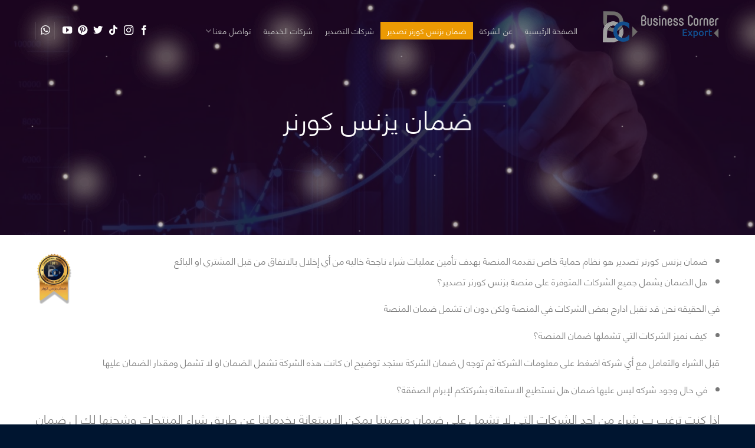

--- FILE ---
content_type: text/html; charset=UTF-8
request_url: https://bcornerexport.com/business-corner-guarantee/
body_size: 16289
content:
<!DOCTYPE html>
<html dir="rtl" lang="ar" class="loading-site no-js">
<head>
	<meta charset="UTF-8" />
	<link rel="profile" href="http://gmpg.org/xfn/11" />
	<link rel="pingback" href="https://bcornerexport.com/xmlrpc.php" />

	<script>(function(html){html.className = html.className.replace(/\bno-js\b/,'js')})(document.documentElement);</script>
<title>Business Corner Guarantee &#8211; Bcorner Export</title>
<meta name='robots' content='max-image-preview:large' />

		<!-- Meta Tag Manager -->
		<meta name="facebook-domain-verification" content="kaw2br15cm659tmpwyl5ta5awgw2ld" />
		<!-- / Meta Tag Manager -->
<meta name="viewport" content="width=device-width, initial-scale=1" /><link rel='prefetch' href='https://bcornerexport.com/wp-content/themes/flatsome/assets/js/flatsome.js?ver=be4456ec53c49e21f6f3' />
<link rel='prefetch' href='https://bcornerexport.com/wp-content/themes/flatsome/assets/js/chunk.slider.js?ver=3.18.3' />
<link rel='prefetch' href='https://bcornerexport.com/wp-content/themes/flatsome/assets/js/chunk.popups.js?ver=3.18.3' />
<link rel='prefetch' href='https://bcornerexport.com/wp-content/themes/flatsome/assets/js/chunk.tooltips.js?ver=3.18.3' />
<link rel="alternate" type="application/rss+xml" title="Bcorner Export &laquo; الخلاصة" href="https://bcornerexport.com/feed/" />
<link rel="alternate" type="application/rss+xml" title="Bcorner Export &laquo; خلاصة التعليقات" href="https://bcornerexport.com/comments/feed/" />
<link rel="alternate" title="oEmbed (JSON)" type="application/json+oembed" href="https://bcornerexport.com/wp-json/oembed/1.0/embed?url=https%3A%2F%2Fbcornerexport.com%2Fbusiness-corner-guarantee%2F" />
<link rel="alternate" title="oEmbed (XML)" type="text/xml+oembed" href="https://bcornerexport.com/wp-json/oembed/1.0/embed?url=https%3A%2F%2Fbcornerexport.com%2Fbusiness-corner-guarantee%2F&#038;format=xml" />
<style id='wp-img-auto-sizes-contain-inline-css' type='text/css'>
img:is([sizes=auto i],[sizes^="auto," i]){contain-intrinsic-size:3000px 1500px}
/*# sourceURL=wp-img-auto-sizes-contain-inline-css */
</style>
<link rel='stylesheet' id='contact-form-7-css' href='https://bcornerexport.com/wp-content/plugins/contact-form-7/includes/css/styles.css?ver=6.1.4' type='text/css' media='all' />
<link rel='stylesheet' id='contact-form-7-rtl-css' href='https://bcornerexport.com/wp-content/plugins/contact-form-7/includes/css/styles-rtl.css?ver=6.1.4' type='text/css' media='all' />
<link rel='stylesheet' id='ub-extension-style-css-css' href='https://bcornerexport.com/wp-content/plugins/ultimate-blocks/src/extensions/style.css?ver=6.9' type='text/css' media='all' />
<link rel='stylesheet' id='uaf_client_css-css' href='https://bcornerexport.com/wp-content/uploads/useanyfont/uaf.css?ver=1764318727' type='text/css' media='all' />
<link rel='stylesheet' id='flatsome-main-rtl-css' href='https://bcornerexport.com/wp-content/themes/flatsome/assets/css/flatsome-rtl.css?ver=3.18.3' type='text/css' media='all' />
<style id='flatsome-main-inline-css' type='text/css'>
@font-face {
				font-family: "fl-icons";
				font-display: block;
				src: url(https://bcornerexport.com/wp-content/themes/flatsome/assets/css/icons/fl-icons.eot?v=3.18.3);
				src:
					url(https://bcornerexport.com/wp-content/themes/flatsome/assets/css/icons/fl-icons.eot#iefix?v=3.18.3) format("embedded-opentype"),
					url(https://bcornerexport.com/wp-content/themes/flatsome/assets/css/icons/fl-icons.woff2?v=3.18.3) format("woff2"),
					url(https://bcornerexport.com/wp-content/themes/flatsome/assets/css/icons/fl-icons.ttf?v=3.18.3) format("truetype"),
					url(https://bcornerexport.com/wp-content/themes/flatsome/assets/css/icons/fl-icons.woff?v=3.18.3) format("woff"),
					url(https://bcornerexport.com/wp-content/themes/flatsome/assets/css/icons/fl-icons.svg?v=3.18.3#fl-icons) format("svg");
			}
/*# sourceURL=flatsome-main-inline-css */
</style>
<link rel='stylesheet' id='flatsome-style-css' href='https://bcornerexport.com/wp-content/themes/flatsome-child/style.css?ver=3.0' type='text/css' media='all' />
<script type="text/javascript" src="https://bcornerexport.com/wp-includes/js/jquery/jquery.min.js?ver=3.7.1" id="jquery-core-js"></script>
<script type="text/javascript" src="https://bcornerexport.com/wp-includes/js/jquery/jquery-migrate.min.js?ver=3.4.1" id="jquery-migrate-js"></script>
<link rel="https://api.w.org/" href="https://bcornerexport.com/wp-json/" /><link rel="alternate" title="JSON" type="application/json" href="https://bcornerexport.com/wp-json/wp/v2/pages/30" /><link rel="EditURI" type="application/rsd+xml" title="RSD" href="https://bcornerexport.com/xmlrpc.php?rsd" />
<meta name="generator" content="WordPress 6.9" />
<link rel="canonical" href="https://bcornerexport.com/business-corner-guarantee/" />
<link rel='shortlink' href='https://bcornerexport.com/?p=30' />
<style>.bg{opacity: 0; transition: opacity 1s; -webkit-transition: opacity 1s;} .bg-loaded{opacity: 1;}</style><meta name="generator" content="Powered by WPBakery Page Builder - drag and drop page builder for WordPress."/>
<link rel="icon" href="https://bcornerexport.com/wp-content/uploads/2020/09/cropped-icon-32x32.png" sizes="32x32" />
<link rel="icon" href="https://bcornerexport.com/wp-content/uploads/2020/09/cropped-icon-192x192.png" sizes="192x192" />
<link rel="apple-touch-icon" href="https://bcornerexport.com/wp-content/uploads/2020/09/cropped-icon-180x180.png" />
<meta name="msapplication-TileImage" content="https://bcornerexport.com/wp-content/uploads/2020/09/cropped-icon-270x270.png" />
<style id="custom-css" type="text/css">:root {--primary-color: #ec9a03;--fs-color-primary: #ec9a03;--fs-color-secondary: #a0a0a0;--fs-color-success: #1E73BE;--fs-color-alert: #b20000;--fs-experimental-link-color: #4e657b;--fs-experimental-link-color-hover: #111111;}.tooltipster-base {--tooltip-color: #fff;--tooltip-bg-color: #000;}.off-canvas-right .mfp-content, .off-canvas-left .mfp-content {--drawer-width: 300px;}.container-width, .full-width .ubermenu-nav, .container, .row{max-width: 1190px}.row.row-collapse{max-width: 1160px}.row.row-small{max-width: 1182.5px}.row.row-large{max-width: 1220px}.header-main{height: 73px}#logo img{max-height: 73px}#logo{width:200px;}.header-top{min-height: 30px}.transparent .header-main{height: 90px}.transparent #logo img{max-height: 90px}.has-transparent + .page-title:first-of-type,.has-transparent + #main > .page-title,.has-transparent + #main > div > .page-title,.has-transparent + #main .page-header-wrapper:first-of-type .page-title{padding-top: 90px;}.header.show-on-scroll,.stuck .header-main{height:70px!important}.stuck #logo img{max-height: 70px!important}.header-bottom {background-color: #f1f1f1}.header-main .nav > li > a{line-height: 30px }.header-wrapper:not(.stuck) .header-main .header-nav{margin-top: 14px }@media (max-width: 549px) {.header-main{height: 70px}#logo img{max-height: 70px}}body{color: #777777}.breadcrumbs{text-transform: none;}button,.button{text-transform: none;}.nav > li > a, .links > li > a{text-transform: none;}.section-title span{text-transform: none;}h3.widget-title,span.widget-title{text-transform: none;}.header:not(.transparent) .header-nav-main.nav > li > a {color: #6b6b6b;}.absolute-footer, html{background-color: #001530}.nav-vertical-fly-out > li + li {border-top-width: 1px; border-top-style: solid;}/* Custom CSS */img.emoji {font-size:25px;}.header-main .nav > li > a { color: #cccccc;font-family: 'arabic-ar' !important;}.autocomplete-suggestion img+.search-name {padding-right: 0.5em;color: #fff;}.banner{background-color: #001530;}.wpcf7{direction: rtl;}.bg-fill {background-repeat: no-repeat !important;background-position: 50% 25%;}.featured-title{ background-color: #000a34!important;}.entry-category {visibility: hidden;}.entry-title{font-size:18px;}.label-new.menu-item > a:after{content:"جديد";}.label-hot.menu-item > a:after{content:"رائج";}.label-sale.menu-item > a:after{content:"تخفيض";}.label-popular.menu-item > a:after{content:"شعبي";}</style><style id="kirki-inline-styles"></style><noscript><style> .wpb_animate_when_almost_visible { opacity: 1; }</style></noscript><style id='global-styles-inline-css' type='text/css'>
:root{--wp--preset--aspect-ratio--square: 1;--wp--preset--aspect-ratio--4-3: 4/3;--wp--preset--aspect-ratio--3-4: 3/4;--wp--preset--aspect-ratio--3-2: 3/2;--wp--preset--aspect-ratio--2-3: 2/3;--wp--preset--aspect-ratio--16-9: 16/9;--wp--preset--aspect-ratio--9-16: 9/16;--wp--preset--color--black: #000000;--wp--preset--color--cyan-bluish-gray: #abb8c3;--wp--preset--color--white: #ffffff;--wp--preset--color--pale-pink: #f78da7;--wp--preset--color--vivid-red: #cf2e2e;--wp--preset--color--luminous-vivid-orange: #ff6900;--wp--preset--color--luminous-vivid-amber: #fcb900;--wp--preset--color--light-green-cyan: #7bdcb5;--wp--preset--color--vivid-green-cyan: #00d084;--wp--preset--color--pale-cyan-blue: #8ed1fc;--wp--preset--color--vivid-cyan-blue: #0693e3;--wp--preset--color--vivid-purple: #9b51e0;--wp--preset--color--primary: #ec9a03;--wp--preset--color--secondary: #a0a0a0;--wp--preset--color--success: #1E73BE;--wp--preset--color--alert: #b20000;--wp--preset--gradient--vivid-cyan-blue-to-vivid-purple: linear-gradient(135deg,rgb(6,147,227) 0%,rgb(155,81,224) 100%);--wp--preset--gradient--light-green-cyan-to-vivid-green-cyan: linear-gradient(135deg,rgb(122,220,180) 0%,rgb(0,208,130) 100%);--wp--preset--gradient--luminous-vivid-amber-to-luminous-vivid-orange: linear-gradient(135deg,rgb(252,185,0) 0%,rgb(255,105,0) 100%);--wp--preset--gradient--luminous-vivid-orange-to-vivid-red: linear-gradient(135deg,rgb(255,105,0) 0%,rgb(207,46,46) 100%);--wp--preset--gradient--very-light-gray-to-cyan-bluish-gray: linear-gradient(135deg,rgb(238,238,238) 0%,rgb(169,184,195) 100%);--wp--preset--gradient--cool-to-warm-spectrum: linear-gradient(135deg,rgb(74,234,220) 0%,rgb(151,120,209) 20%,rgb(207,42,186) 40%,rgb(238,44,130) 60%,rgb(251,105,98) 80%,rgb(254,248,76) 100%);--wp--preset--gradient--blush-light-purple: linear-gradient(135deg,rgb(255,206,236) 0%,rgb(152,150,240) 100%);--wp--preset--gradient--blush-bordeaux: linear-gradient(135deg,rgb(254,205,165) 0%,rgb(254,45,45) 50%,rgb(107,0,62) 100%);--wp--preset--gradient--luminous-dusk: linear-gradient(135deg,rgb(255,203,112) 0%,rgb(199,81,192) 50%,rgb(65,88,208) 100%);--wp--preset--gradient--pale-ocean: linear-gradient(135deg,rgb(255,245,203) 0%,rgb(182,227,212) 50%,rgb(51,167,181) 100%);--wp--preset--gradient--electric-grass: linear-gradient(135deg,rgb(202,248,128) 0%,rgb(113,206,126) 100%);--wp--preset--gradient--midnight: linear-gradient(135deg,rgb(2,3,129) 0%,rgb(40,116,252) 100%);--wp--preset--font-size--small: 13px;--wp--preset--font-size--medium: 20px;--wp--preset--font-size--large: 36px;--wp--preset--font-size--x-large: 42px;--wp--preset--spacing--20: 0.44rem;--wp--preset--spacing--30: 0.67rem;--wp--preset--spacing--40: 1rem;--wp--preset--spacing--50: 1.5rem;--wp--preset--spacing--60: 2.25rem;--wp--preset--spacing--70: 3.38rem;--wp--preset--spacing--80: 5.06rem;--wp--preset--shadow--natural: 6px 6px 9px rgba(0, 0, 0, 0.2);--wp--preset--shadow--deep: 12px 12px 50px rgba(0, 0, 0, 0.4);--wp--preset--shadow--sharp: 6px 6px 0px rgba(0, 0, 0, 0.2);--wp--preset--shadow--outlined: 6px 6px 0px -3px rgb(255, 255, 255), 6px 6px rgb(0, 0, 0);--wp--preset--shadow--crisp: 6px 6px 0px rgb(0, 0, 0);}:where(body) { margin: 0; }.wp-site-blocks > .alignleft { float: left; margin-right: 2em; }.wp-site-blocks > .alignright { float: right; margin-left: 2em; }.wp-site-blocks > .aligncenter { justify-content: center; margin-left: auto; margin-right: auto; }:where(.is-layout-flex){gap: 0.5em;}:where(.is-layout-grid){gap: 0.5em;}.is-layout-flow > .alignleft{float: left;margin-inline-start: 0;margin-inline-end: 2em;}.is-layout-flow > .alignright{float: right;margin-inline-start: 2em;margin-inline-end: 0;}.is-layout-flow > .aligncenter{margin-left: auto !important;margin-right: auto !important;}.is-layout-constrained > .alignleft{float: left;margin-inline-start: 0;margin-inline-end: 2em;}.is-layout-constrained > .alignright{float: right;margin-inline-start: 2em;margin-inline-end: 0;}.is-layout-constrained > .aligncenter{margin-left: auto !important;margin-right: auto !important;}.is-layout-constrained > :where(:not(.alignleft):not(.alignright):not(.alignfull)){margin-left: auto !important;margin-right: auto !important;}body .is-layout-flex{display: flex;}.is-layout-flex{flex-wrap: wrap;align-items: center;}.is-layout-flex > :is(*, div){margin: 0;}body .is-layout-grid{display: grid;}.is-layout-grid > :is(*, div){margin: 0;}body{padding-top: 0px;padding-right: 0px;padding-bottom: 0px;padding-left: 0px;}a:where(:not(.wp-element-button)){text-decoration: none;}:root :where(.wp-element-button, .wp-block-button__link){background-color: #32373c;border-width: 0;color: #fff;font-family: inherit;font-size: inherit;font-style: inherit;font-weight: inherit;letter-spacing: inherit;line-height: inherit;padding-top: calc(0.667em + 2px);padding-right: calc(1.333em + 2px);padding-bottom: calc(0.667em + 2px);padding-left: calc(1.333em + 2px);text-decoration: none;text-transform: inherit;}.has-black-color{color: var(--wp--preset--color--black) !important;}.has-cyan-bluish-gray-color{color: var(--wp--preset--color--cyan-bluish-gray) !important;}.has-white-color{color: var(--wp--preset--color--white) !important;}.has-pale-pink-color{color: var(--wp--preset--color--pale-pink) !important;}.has-vivid-red-color{color: var(--wp--preset--color--vivid-red) !important;}.has-luminous-vivid-orange-color{color: var(--wp--preset--color--luminous-vivid-orange) !important;}.has-luminous-vivid-amber-color{color: var(--wp--preset--color--luminous-vivid-amber) !important;}.has-light-green-cyan-color{color: var(--wp--preset--color--light-green-cyan) !important;}.has-vivid-green-cyan-color{color: var(--wp--preset--color--vivid-green-cyan) !important;}.has-pale-cyan-blue-color{color: var(--wp--preset--color--pale-cyan-blue) !important;}.has-vivid-cyan-blue-color{color: var(--wp--preset--color--vivid-cyan-blue) !important;}.has-vivid-purple-color{color: var(--wp--preset--color--vivid-purple) !important;}.has-primary-color{color: var(--wp--preset--color--primary) !important;}.has-secondary-color{color: var(--wp--preset--color--secondary) !important;}.has-success-color{color: var(--wp--preset--color--success) !important;}.has-alert-color{color: var(--wp--preset--color--alert) !important;}.has-black-background-color{background-color: var(--wp--preset--color--black) !important;}.has-cyan-bluish-gray-background-color{background-color: var(--wp--preset--color--cyan-bluish-gray) !important;}.has-white-background-color{background-color: var(--wp--preset--color--white) !important;}.has-pale-pink-background-color{background-color: var(--wp--preset--color--pale-pink) !important;}.has-vivid-red-background-color{background-color: var(--wp--preset--color--vivid-red) !important;}.has-luminous-vivid-orange-background-color{background-color: var(--wp--preset--color--luminous-vivid-orange) !important;}.has-luminous-vivid-amber-background-color{background-color: var(--wp--preset--color--luminous-vivid-amber) !important;}.has-light-green-cyan-background-color{background-color: var(--wp--preset--color--light-green-cyan) !important;}.has-vivid-green-cyan-background-color{background-color: var(--wp--preset--color--vivid-green-cyan) !important;}.has-pale-cyan-blue-background-color{background-color: var(--wp--preset--color--pale-cyan-blue) !important;}.has-vivid-cyan-blue-background-color{background-color: var(--wp--preset--color--vivid-cyan-blue) !important;}.has-vivid-purple-background-color{background-color: var(--wp--preset--color--vivid-purple) !important;}.has-primary-background-color{background-color: var(--wp--preset--color--primary) !important;}.has-secondary-background-color{background-color: var(--wp--preset--color--secondary) !important;}.has-success-background-color{background-color: var(--wp--preset--color--success) !important;}.has-alert-background-color{background-color: var(--wp--preset--color--alert) !important;}.has-black-border-color{border-color: var(--wp--preset--color--black) !important;}.has-cyan-bluish-gray-border-color{border-color: var(--wp--preset--color--cyan-bluish-gray) !important;}.has-white-border-color{border-color: var(--wp--preset--color--white) !important;}.has-pale-pink-border-color{border-color: var(--wp--preset--color--pale-pink) !important;}.has-vivid-red-border-color{border-color: var(--wp--preset--color--vivid-red) !important;}.has-luminous-vivid-orange-border-color{border-color: var(--wp--preset--color--luminous-vivid-orange) !important;}.has-luminous-vivid-amber-border-color{border-color: var(--wp--preset--color--luminous-vivid-amber) !important;}.has-light-green-cyan-border-color{border-color: var(--wp--preset--color--light-green-cyan) !important;}.has-vivid-green-cyan-border-color{border-color: var(--wp--preset--color--vivid-green-cyan) !important;}.has-pale-cyan-blue-border-color{border-color: var(--wp--preset--color--pale-cyan-blue) !important;}.has-vivid-cyan-blue-border-color{border-color: var(--wp--preset--color--vivid-cyan-blue) !important;}.has-vivid-purple-border-color{border-color: var(--wp--preset--color--vivid-purple) !important;}.has-primary-border-color{border-color: var(--wp--preset--color--primary) !important;}.has-secondary-border-color{border-color: var(--wp--preset--color--secondary) !important;}.has-success-border-color{border-color: var(--wp--preset--color--success) !important;}.has-alert-border-color{border-color: var(--wp--preset--color--alert) !important;}.has-vivid-cyan-blue-to-vivid-purple-gradient-background{background: var(--wp--preset--gradient--vivid-cyan-blue-to-vivid-purple) !important;}.has-light-green-cyan-to-vivid-green-cyan-gradient-background{background: var(--wp--preset--gradient--light-green-cyan-to-vivid-green-cyan) !important;}.has-luminous-vivid-amber-to-luminous-vivid-orange-gradient-background{background: var(--wp--preset--gradient--luminous-vivid-amber-to-luminous-vivid-orange) !important;}.has-luminous-vivid-orange-to-vivid-red-gradient-background{background: var(--wp--preset--gradient--luminous-vivid-orange-to-vivid-red) !important;}.has-very-light-gray-to-cyan-bluish-gray-gradient-background{background: var(--wp--preset--gradient--very-light-gray-to-cyan-bluish-gray) !important;}.has-cool-to-warm-spectrum-gradient-background{background: var(--wp--preset--gradient--cool-to-warm-spectrum) !important;}.has-blush-light-purple-gradient-background{background: var(--wp--preset--gradient--blush-light-purple) !important;}.has-blush-bordeaux-gradient-background{background: var(--wp--preset--gradient--blush-bordeaux) !important;}.has-luminous-dusk-gradient-background{background: var(--wp--preset--gradient--luminous-dusk) !important;}.has-pale-ocean-gradient-background{background: var(--wp--preset--gradient--pale-ocean) !important;}.has-electric-grass-gradient-background{background: var(--wp--preset--gradient--electric-grass) !important;}.has-midnight-gradient-background{background: var(--wp--preset--gradient--midnight) !important;}.has-small-font-size{font-size: var(--wp--preset--font-size--small) !important;}.has-medium-font-size{font-size: var(--wp--preset--font-size--medium) !important;}.has-large-font-size{font-size: var(--wp--preset--font-size--large) !important;}.has-x-large-font-size{font-size: var(--wp--preset--font-size--x-large) !important;}
/*# sourceURL=global-styles-inline-css */
</style>
<link rel='stylesheet' id='flatsome-effects-css' href='https://bcornerexport.com/wp-content/themes/flatsome/assets/css/effects.css?ver=3.18.3' type='text/css' media='all' />
</head>

<body class="rtl wp-singular page-template page-template-page-transparent-header-light page-template-page-transparent-header-light-php page page-id-30 wp-theme-flatsome wp-child-theme-flatsome-child lightbox nav-dropdown-has-arrow nav-dropdown-has-shadow nav-dropdown-has-border parallax-mobile wpb-js-composer js-comp-ver-6.5.0 vc_responsive">


<a class="skip-link screen-reader-text" href="#main">تخطي للمحتوى</a>

<div id="wrapper">

	
	<header id="header" class="header transparent has-transparent has-sticky sticky-jump">
		<div class="header-wrapper">
			<div id="masthead" class="header-main nav-dark toggle-nav-dark">
      <div class="header-inner flex-row container logo-left medium-logo-center" role="navigation">

          <!-- Logo -->
          <div id="logo" class="flex-col logo">
            
<!-- Header logo -->
<a href="https://bcornerexport.com/" title="Bcorner Export - Bcorner Export" rel="home">
		<img width="350" height="114" src="https://bcornerexport.com/wp-content/uploads/2020/09/Logo-01.png" class="header_logo header-logo" alt="Bcorner Export"/><img  width="350" height="114" src="https://bcornerexport.com/wp-content/uploads/2020/09/Logo-01.png" class="header-logo-dark" alt="Bcorner Export"/></a>
          </div>

          <!-- Mobile Left Elements -->
          <div class="flex-col show-for-medium flex-left">
            <ul class="mobile-nav nav nav-left ">
              <li class="nav-icon has-icon">
  <div class="header-button">		<a href="#" data-open="#main-menu" data-pos="left" data-bg="main-menu-overlay" data-color="" class="icon primary button round is-small" aria-label="القائمة" aria-controls="main-menu" aria-expanded="false">

		  <i class="icon-menu" ></i>
		  		</a>
	 </div> </li>
            </ul>
          </div>

          <!-- Left Elements -->
          <div class="flex-col hide-for-medium flex-left
            flex-grow">
            <ul class="header-nav header-nav-main nav nav-left  nav-box nav-size-medium" >
              <li id="menu-item-185" class="menu-item menu-item-type-post_type menu-item-object-page menu-item-home menu-item-185 menu-item-design-default"><a href="https://bcornerexport.com/" class="nav-top-link">الصفحة الرئيسية</a></li>
<li id="menu-item-211" class="menu-item menu-item-type-post_type menu-item-object-page menu-item-211 menu-item-design-default"><a href="https://bcornerexport.com/about/" class="nav-top-link">عن الشركة</a></li>
<li id="menu-item-202" class="menu-item menu-item-type-post_type menu-item-object-page current-menu-item page_item page-item-30 current_page_item menu-item-202 active menu-item-design-default"><a href="https://bcornerexport.com/business-corner-guarantee/" aria-current="page" class="nav-top-link">ضمان بزنس كورنر تصدير</a></li>
<li id="menu-item-274" class="menu-item menu-item-type-post_type menu-item-object-page menu-item-274 menu-item-design-default"><a href="https://bcornerexport.com/export-companies/" class="nav-top-link">شركات التصدير</a></li>
<li id="menu-item-675" class="menu-item menu-item-type-post_type menu-item-object-page menu-item-675 menu-item-design-default"><a href="https://bcornerexport.com/services-companies/" class="nav-top-link">شركات الخدمية</a></li>
<li id="menu-item-210" class="menu-item menu-item-type-post_type menu-item-object-page menu-item-has-children menu-item-210 menu-item-design-default has-dropdown"><a target="_blank" rel="noopener" href="https://bcornerexport.com/contact/" class="nav-top-link" aria-expanded="false" aria-haspopup="menu">تواصل معنا<i class="icon-angle-down" ></i></a>
<ul class="sub-menu nav-dropdown nav-dropdown-default">
	<li id="menu-item-3363" class="menu-item menu-item-type-custom menu-item-object-custom menu-item-3363"><a target="_blank" rel="noopener" href="https://bcornerexport.com/contact/">إتصل بنا</a></li>
	<li id="menu-item-3360" class="menu-item menu-item-type-custom menu-item-object-custom menu-item-3360"><a target="_blank" rel="noopener" href="https://www.bcorner.net">بزنس كورنر</a></li>
	<li id="menu-item-3361" class="menu-item menu-item-type-custom menu-item-object-custom menu-item-3361"><a target="_blank" rel="noopener" href="https://www.bcorneracademy.com">أكاديمية بزنس كورنر</a></li>
	<li id="menu-item-3362" class="menu-item menu-item-type-custom menu-item-object-custom menu-item-3362"><a target="_blank" rel="noopener" href="https://www.youtube.com/channel/UCJ3BzksexY8cGcG2cj_-jAA?sub_confirmation=1">قناتنا على يوتيوب</a></li>
</ul>
</li>
            </ul>
          </div>

          <!-- Right Elements -->
          <div class="flex-col hide-for-medium flex-right">
            <ul class="header-nav header-nav-main nav nav-right  nav-box nav-size-medium">
              <li class="html header-social-icons ml-0">
	<div class="social-icons follow-icons" ><a href="https://www.facebook.com/business_corner-737399796649266/" target="_blank" data-label="Facebook" class="icon plain facebook tooltip" title="تابعنا على Facebook" aria-label="تابعنا على Facebook" rel="noopener nofollow" ><i class="icon-facebook" ></i></a><a href="https://www.instagram.com/business_corner/" target="_blank" data-label="Instagram" class="icon plain instagram tooltip" title="تابعنا على Instagram" aria-label="تابعنا على Instagram" rel="noopener nofollow" ><i class="icon-instagram" ></i></a><a href="https://www.tiktok.com/@business_corner/video/6872362707069226242?_d=secCgsIARCbDRgBIAIoARICjxtnqGjMPx3qR34wpobxYByRCeNUU9KBrvJtGoVG1wsgiO3hmF1HAhH6aQAoP1RLE2LfSYpVZ6JBEtQaAA&language=ar&sec_uid=MS4wLjABAAAAGZ-eO_ER5dRirq-i2d_FxOLqD77w6wtePvU-dGa-h2gbUAq5eNzaddUHwDZzlpg_&sec_user_id=MS4wLjABAAAAGZ-eO_ER5dRirq-i2d_FxOLqD77w6wtePvU-dGa-h2gbUAq5eNzaddUHwDZzlpg_&share_author_id=6846375084900762629&share_link_id=21A17FC0-780E-4AF8-B69C-1A9B6D34DF30&tt_from=copy&u_code=dd9acdmg46ciij&user_id=6846375084900762629&utm_campaign=client_share&utm_medium=ios&utm_source=copy&source=h5_m" target="_blank" data-label="TikTok" class="icon plain tiktok tooltip" title="تابعنا على TikTok" aria-label="تابعنا على TikTok" rel="noopener nofollow" ><i class="icon-tiktok" ></i></a><a href="https://twitter.com/businesscorner6" data-label="Twitter" target="_blank" class="icon plain twitter tooltip" title="تابعنا على Twitter" aria-label="تابعنا على Twitter" rel="noopener nofollow" ><i class="icon-twitter" ></i></a><a href="https://www.pinterest.com/businesscorner0412/" data-label="Pinterest" target="_blank" class="icon plain pinterest tooltip" title="تابعنا على Pinterest" aria-label="تابعنا على Pinterest" rel="noopener nofollow" ><i class="icon-pinterest" ></i></a><a href="https://www.youtube.com/channel/UCJ3BzksexY8cGcG2cj_-jAA?sub_confirmation=1" data-label="YouTube" target="_blank" class="icon plain youtube tooltip" title="تابعنا على YouTube" aria-label="تابعنا على YouTube" rel="noopener nofollow" ><i class="icon-youtube" ></i></a></div></li>
<li class="header-divider"></li><li class="html custom html_topbar_left"><div style=" padding-top: 25px;"><a href="https://api.whatsapp.com/send?phone=905379671736&text=&source=&data=" target="_blank" rel="noopener"><img class="alignnone size-full wp-image-32132" src="https://bcornerexport.com/wp-content/uploads/2020/10/whats.png" alt="" width="16" /></a></div></li><li class="header-divider"></li>            </ul>
          </div>

          <!-- Mobile Right Elements -->
          <div class="flex-col show-for-medium flex-right">
            <ul class="mobile-nav nav nav-right ">
                          </ul>
          </div>

      </div>

      </div>

<div class="header-bg-container fill"><div class="header-bg-image fill"></div><div class="header-bg-color fill"></div></div>		</div>
	</header>

	
	<main id="main" class="">


<div id="content" role="main">
			
				
  <div class="banner has-hover has-parallax" id="banner-2043534586">
          <div class="banner-inner fill">
        <div class="banner-bg fill" data-parallax="-7" data-parallax-container=".banner" data-parallax-background>
            <div class="bg fill bg-fill "></div>
                        <div class="overlay"></div>            
            <div class="effect-sparkle bg-effect fill no-click"></div>        </div>
		
        <div class="banner-layers container">
            <div class="fill banner-link"></div>            
   <div id="text-box-500735011" class="text-box banner-layer x50 md-x50 lg-x50 y50 md-y50 lg-y50 res-text">
                                <div class="text-box-content text dark">
              
              <div class="text-inner text-center">
                  
<h2 >ضمان يزنس كورنر</h2>
              </div>
           </div>
                            
<style>
#text-box-500735011 {
  width: 60%;
}
#text-box-500735011 .text-box-content {
  font-size: 100%;
}
@media (min-width:550px) {
  #text-box-500735011 {
    width: 68%;
  }
}
</style>
    </div>
 
        </div>
      </div>

            
<style>
#banner-2043534586 {
  padding-top: 399px;
}
#banner-2043534586 .bg.bg-loaded {
  background-image: url(https://bcornerexport.com/wp-content/uploads/2020/09/7-1288x724-1.jpg);
}
#banner-2043534586 .overlay {
  background-color: rgba(33, 5, 36, 0.81);
}
#banner-2043534586 .bg {
  background-position: 0% 65%;
}
</style>
  </div>


<div class="row"  id="row-2123442104">

	<div id="col-1606355112" class="col small-12 large-12"  >
				<div class="col-inner"  >
			
			
<ul>
<li>ضمان بزنس كورنر تصدير هو نظام حماية خاص تقدمه المنصة بهدف تأمين عمليات شراء ناجحة خاليه <img decoding="async" class="lazy-load  wp-image-563 alignleft" src="data:image/svg+xml,%3Csvg%20viewBox%3D%220%200%2067%2087%22%20xmlns%3D%22http%3A%2F%2Fwww.w3.org%2F2000%2Fsvg%22%3E%3C%2Fsvg%3E" data-src="https://bcornerexport.com/wp-content/uploads/2020/10/3-307x400.png" alt="" width="67" height="87" srcset="" data-srcset="https://bcornerexport.com/wp-content/uploads/2020/10/3-307x400.png 307w, https://bcornerexport.com/wp-content/uploads/2020/10/3.png 384w" sizes="(max-width: 67px) 100vw, 67px" />من أي إخلال بالاتفاق من قبل المشتري او البائع</li>
<li>هل الضمان يشمل جميع الشركات المتوفرة على منصة بزنس كورنر تصدير؟</li>
</ul>
<p>في الحقيقه نحن قد نقبل ادارج بعض الشركات في المنصة ولكن دون ان تشمل ضمان المنصة</p>
<ul>
<li>كيف نميز الشركات التي تشملها ضمان المنصة؟</li>
</ul>
<p>قبل الشراء والتعامل مع أي شركة اضغط على معلومات الشركة ثم توجه ل ضمان الشركة ستجد توضيح ان كانت هذه الشركة تشمل الضمان او لا تشمل ومقدار الضمان عليها</p>
<ul>
<li>في حال وجود شركه ليس عليها ضمان هل نستطيع الاستعانة بشركتكم لإبرام الصفقة؟</li>
</ul>
<p class="lead">اذا كنت ترغب ب شراء من احد الشركات التي لا تشمل على ضمان منصتنا يمكن الاستعانة بخدماتنا عن طريق شراء المنتجات وشحنها لك ل ضمان إنجاح العملية مقابل عموله مكتبنا</p>

		<div class="tabbed-content">
			
			<ul class="nav nav-line nav-vertical nav-uppercase nav-size-normal nav-left" role="tablist"><li id="tab-•-ما-هو-مقدار-الضمان-على-الشركة؟" class="tab active has-icon" role="presentation"><a href="#tab_•-ما-هو-مقدار-الضمان-على-الشركة؟" role="tab" aria-selected="true" aria-controls="tab_•-ما-هو-مقدار-الضمان-على-الشركة؟"><span>•	ما هو مقدار الضمان على الشركة؟</span></a></li>
<li id="tab-•-كيف-اثبت-وجود-إخلال-بالاتفاق؟" class="tab has-icon" role="presentation"><a href="#tab_•-كيف-اثبت-وجود-إخلال-بالاتفاق؟" tabindex="-1" role="tab" aria-selected="false" aria-controls="tab_•-كيف-اثبت-وجود-إخلال-بالاتفاق؟"><span>•	كيف اثبت وجود إخلال بالاتفاق؟</span></a></li>
<li id="tab-•-في-حال-وصلت-بضاعة-تختلف-بالجودة-عن-المتوقع؟" class="tab has-icon" role="presentation"><a href="#tab_•-في-حال-وصلت-بضاعة-تختلف-بالجودة-عن-المتوقع؟" tabindex="-1" role="tab" aria-selected="false" aria-controls="tab_•-في-حال-وصلت-بضاعة-تختلف-بالجودة-عن-المتوقع؟"><span>•	في حال وصلت بضاعة تختلف بالجودة عن المتوقع؟</span></a></li>
<li id="tab-•-كيف-اضمن-ان-اشتري-منتجات-ذات-جوده-تحقق-توقعاتي؟" class="tab has-icon" role="presentation"><a href="#tab_•-كيف-اضمن-ان-اشتري-منتجات-ذات-جوده-تحقق-توقعاتي؟" tabindex="-1" role="tab" aria-selected="false" aria-controls="tab_•-كيف-اضمن-ان-اشتري-منتجات-ذات-جوده-تحقق-توقعاتي؟"><span>•	كيف اضمن ان اشتري منتجات ذات جوده تحقق توقعاتي؟</span></a></li></ul><div class="tab-panels"><div id="tab_•-ما-هو-مقدار-الضمان-على-الشركة؟" class="panel active entry-content" role="tabpanel" aria-labelledby="tab-•-ما-هو-مقدار-الضمان-على-الشركة؟">
<p>قد تجد عبارة (شركة تحت الضمان بمقدار 3000 دولار)، هذا يعني انك في حال قمت بالتعاقد مع الشركة واخلت هذه الشركة بالاتفاق فأننا ك منصة نقوم بتعويضك بقيمة مرفوعاتك بحيث لا تتجاوز ال 3000 دولار وفي حال زيادة مدفوعتك عن قيمة الضمان المذكور تتحمل انت مسؤولية ما يزيد عن هذا المقدار</p>
</div>
<div id="tab_•-كيف-اثبت-وجود-إخلال-بالاتفاق؟" class="panel entry-content" role="tabpanel" aria-labelledby="tab-•-كيف-اثبت-وجود-إخلال-بالاتفاق؟">
<p>كل ما عليك هو التواصل مع الأرقام المسجلة في حساب الشركة عبر الواتساب فهي ارقام معتمده من الشركة. وان تحتفظ بسجل المحادثة وتصويره لنا في حال وجود خلاف. في حال قيام المورد بالتواصل معك من ارقام تختلف عن الأرقام المسجلة وتم الاتفاق معه على طلب معين فان ذلك يلغي حقك بالمطالبة. لذلك تأكد من التواصل مع الأرقام المسجلة فقط</p>
</div>
<div id="tab_•-في-حال-وصلت-بضاعة-تختلف-بالجودة-عن-المتوقع؟" class="panel entry-content" role="tabpanel" aria-labelledby="tab-•-في-حال-وصلت-بضاعة-تختلف-بالجودة-عن-المتوقع؟">
<p>هذا النوع من سوء التفاهم لا نقوم بالتدخل فيه الا في حال تغير في مواصفات المنتج. بمعنى جودة المنتج موضوع نسبي فالمنتجات تختلف جودتها باختلاف أسعارها. لا يمكن ان تقوم بشراء فستان بقيمة 10 دولار وتقارنه بمنتج قيمته 50 دولار ثم تدعي ذا جوده رديئة. كما انه من المؤكد ان شكل المنتج اثناء العرض والتصوير سيختلف عن شكله وهو بأكياس التغليف من ناحية الشكل وليس من ناحية الجودة طبعا</p>
</div>
<div id="tab_•-كيف-اضمن-ان-اشتري-منتجات-ذات-جوده-تحقق-توقعاتي؟" class="panel entry-content" role="tabpanel" aria-labelledby="tab-•-كيف-اضمن-ان-اشتري-منتجات-ذات-جوده-تحقق-توقعاتي؟">
<p>عليك بعد سداد العربون ل تجهيز الطلب او قيمة طلبيتك ان تطلب من المورد ان يقوم بتصويرها لك بكاميرا الجوال للتأكد من جودتها وتفاصيلها وانا تحقق توقعاتك</p>
</div></div></div>
		</div>
					</div>

	
</div>
	<section class="section" id="section_1123510912">
		<div class="bg section-bg fill bg-fill  bg-loaded" >

			
			
			

		</div>

		

		<div class="section-content relative">
			
<div class="row"  id="row-119266751">

	<div id="col-1255250249" class="col small-12 large-12"  >
				<div class="col-inner"  >
			
			
<div class="container section-title-container" ><h3 class="section-title section-title-center"><b></b><span class="section-title-main" >الشركات المضافة حديثا</span><b></b></h3></div>

  
    <div class="row large-columns-4 medium-columns-1 small-columns-1 row-full-width has-shadow row-box-shadow-1 row-box-shadow-2-hover slider row-slider slider-nav-reveal slider-nav-push"  data-flickity-options='{"imagesLoaded": true, "groupCells": "100%", "dragThreshold" : 5, "cellAlign": "left","wrapAround": true,"prevNextButtons": true,"percentPosition": true,"pageDots": false, "rightToLeft": true, "autoPlay" : false}' >

  <div class="col post-item" >
			<div class="col-inner">
				<div class="box box-default box-text-bottom box-blog-post has-hover">
          					<div class="box-text text-center" >
					<div class="box-text-inner blog-post-inner">

					
										<h5 class="post-title is-large ">
						<a href="https://bcornerexport.com/%D8%AA%D9%87%D9%83%D9%8A%D8%B1-%D8%A7%D9%84%D8%B9%D8%A7%D8%A8-%D8%A7%D9%84%D9%83%D8%A7%D8%B2%D9%8A%D9%86%D9%88-yyy/" class="plain">&#1578;&#1607;&#1603;&#1610;&#1585; &#1575;&#1604;&#1593;&#1575;&#1576; &#1575;&#1604;&#1603;&#1575;&#1586;&#1610;&#1606;&#1608; Yyy</a>
					</h5>
										<div class="is-divider"></div>
										<p class="from_the_blog_excerpt ">
						&#1578;&#1607;&#1603;&#1610;&#1585; &#1575;&#1604;&#1593;&#1575;&#1576; &#1575;&#1604;&#1603;&#1575;&#1586;&#1610;&#1606;&#1608; Yyy &#1601;&#1610;[...]					</p>
					                    
					
					
					</div>
					</div>
									</div>
			</div>
		</div><div class="col post-item" >
			<div class="col-inner">
				<div class="box box-default box-text-bottom box-blog-post has-hover">
          					<div class="box-text text-center" >
					<div class="box-text-inner blog-post-inner">

					
										<h5 class="post-title is-large ">
						<a href="https://bcornerexport.com/gorilla-wins-casino-no-deposit-bonus-100-free-spins/" class="plain">Gorilla Wins Casino No Deposit Bonus 100 Free Spins</a>
					</h5>
										<div class="is-divider"></div>
										<p class="from_the_blog_excerpt ">
						Gorilla Wins Casino No Deposit[...]					</p>
					                    
					
					
					</div>
					</div>
									</div>
			</div>
		</div><div class="col post-item" >
			<div class="col-inner">
				<div class="box box-default box-text-bottom box-blog-post has-hover">
          					<div class="box-text text-center" >
					<div class="box-text-inner blog-post-inner">

					
										<h5 class="post-title is-large ">
						<a href="https://bcornerexport.com/slot-firebird-81-by-synot-games-demo-free-play/" class="plain">Slot Firebird 81 By Synot Games Demo Free Play</a>
					</h5>
										<div class="is-divider"></div>
										<p class="from_the_blog_excerpt ">
						Slot Firebird 81 By Synot[...]					</p>
					                    
					
					
					</div>
					</div>
									</div>
			</div>
		</div><div class="col post-item" >
			<div class="col-inner">
				<div class="box box-default box-text-bottom box-blog-post has-hover">
          					<div class="box-text text-center" >
					<div class="box-text-inner blog-post-inner">

					
										<h5 class="post-title is-large ">
						<a href="https://bcornerexport.com/slot-rich-wilde-and-the-amulet-of-dead-by-playn-go-demo-free-play/" class="plain">Slot Rich Wilde And The Amulet Of Dead By Playn Go Demo Free Play</a>
					</h5>
										<div class="is-divider"></div>
										<p class="from_the_blog_excerpt ">
						Slot Rich Wilde And The[...]					</p>
					                    
					
					
					</div>
					</div>
									</div>
			</div>
		</div><div class="col post-item" >
			<div class="col-inner">
				<div class="box box-default box-text-bottom box-blog-post has-hover">
          					<div class="box-text text-center" >
					<div class="box-text-inner blog-post-inner">

					
										<h5 class="post-title is-large ">
						<a href="https://bcornerexport.com/slot-hot-fruits-on-fire-by-synot-games-demo-free-play/" class="plain">Slot Hot Fruits On Fire By Synot Games Demo Free Play</a>
					</h5>
										<div class="is-divider"></div>
										<p class="from_the_blog_excerpt ">
						Slot Hot Fruits On Fire[...]					</p>
					                    
					
					
					</div>
					</div>
									</div>
			</div>
		</div><div class="col post-item" >
			<div class="col-inner">
				<div class="box box-default box-text-bottom box-blog-post has-hover">
          					<div class="box-text text-center" >
					<div class="box-text-inner blog-post-inner">

					
										<h5 class="post-title is-large ">
						<a href="https://bcornerexport.com/%D8%A3%D9%86%D9%88%D8%A7%D8%B9-%D8%A7%D9%84%D9%82%D9%85%D8%A7%D8%B1/" class="plain">&#1571;&#1606;&#1608;&#1575;&#1593; &#1575;&#1604;&#1602;&#1605;&#1575;&#1585;</a>
					</h5>
										<div class="is-divider"></div>
										<p class="from_the_blog_excerpt ">
						&#1571;&#1606;&#1608;&#1575;&#1593; &#1575;&#1604;&#1602;&#1605;&#1575;&#1585; &#1571;&#1606;&#1575; &#1570;&#1587;&#1601; &#1608;&#1604;&#1603;&#1606;&#1610;[...]					</p>
					                    
					
					
					</div>
					</div>
									</div>
			</div>
		</div><div class="col post-item" >
			<div class="col-inner">
				<div class="box box-default box-text-bottom box-blog-post has-hover">
          					<div class="box-text text-center" >
					<div class="box-text-inner blog-post-inner">

					
										<h5 class="post-title is-large ">
						<a href="https://bcornerexport.com/%D8%AA%D8%B1%D8%AA%D9%8A%D8%A8-%D9%83%D8%B1%D9%88%D8%AA-%D8%A7%D9%84%D8%A8%D9%88%D9%83%D8%B1/" class="plain">&#1578;&#1585;&#1578;&#1610;&#1576; &#1603;&#1585;&#1608;&#1578; &#1575;&#1604;&#1576;&#1608;&#1603;&#1585;</a>
					</h5>
										<div class="is-divider"></div>
										<p class="from_the_blog_excerpt ">
						&#1578;&#1585;&#1578;&#1610;&#1576; &#1603;&#1585;&#1608;&#1578; &#1575;&#1604;&#1576;&#1608;&#1603;&#1585; &#1576;&#1575;&#1604;&#1591;&#1576;&#1593; &#1548;[...]					</p>
					                    
					
					
					</div>
					</div>
									</div>
			</div>
		</div><div class="col post-item" >
			<div class="col-inner">
				<div class="box box-default box-text-bottom box-blog-post has-hover">
          					<div class="box-text text-center" >
					<div class="box-text-inner blog-post-inner">

					
										<h5 class="post-title is-large ">
						<a href="https://bcornerexport.com/%D8%A8%D8%AF%D9%8A%D9%84-%D8%B1%D9%88%D9%84%D9%8A%D8%AA/" class="plain">&#1576;&#1583;&#1610;&#1604; &#1585;&#1608;&#1604;&#1610;&#1578;</a>
					</h5>
										<div class="is-divider"></div>
										<p class="from_the_blog_excerpt ">
						&#1576;&#1583;&#1610;&#1604; &#1585;&#1608;&#1604;&#1610;&#1578; &#1602;&#1605;&#1575;&#1585; &#1575;&#1604;&#1603;&#1575;&#1586;&#1610;&#1606;&#1608; &#1593;&#1576;&#1585;[...]					</p>
					                    
					
					
					</div>
					</div>
									</div>
			</div>
		</div></div>
		</div>
					</div>

	
</div>
		</div>

		
<style>
#section_1123510912 {
  padding-top: 30px;
  padding-bottom: 30px;
}
</style>
	</section>
	

				
			</div>



</main>

<footer id="footer" class="footer-wrapper">

	
<!-- FOOTER 1 -->

<!-- FOOTER 2 -->



<div class="absolute-footer dark medium-text-center text-center">
  <div class="container clearfix">

    
    <div class="footer-primary pull-left">
              <div class="menu-secondary-container"><ul id="menu-secondary" class="links footer-nav uppercase"><li id="menu-item-662" class="menu-item menu-item-type-post_type menu-item-object-page menu-item-home menu-item-662"><a href="https://bcornerexport.com/">الصفحة الرئيسية</a></li>
<li id="menu-item-198" class="menu-item menu-item-type-post_type menu-item-object-page menu-item-198"><a href="https://bcornerexport.com/about/">عن الشركة</a></li>
<li id="menu-item-175" class="menu-item menu-item-type-post_type menu-item-object-page current-menu-item page_item page-item-30 current_page_item menu-item-175"><a href="https://bcornerexport.com/business-corner-guarantee/" aria-current="page">ضمان بزنس كورنر</a></li>
<li id="menu-item-663" class="menu-item menu-item-type-post_type menu-item-object-page menu-item-663"><a href="https://bcornerexport.com/export-companies/">شركات التصدير</a></li>
<li id="menu-item-674" class="menu-item menu-item-type-post_type menu-item-object-page menu-item-674"><a href="https://bcornerexport.com/services-companies/">شركات الخدمية</a></li>
<li id="menu-item-664" class="menu-item menu-item-type-post_type menu-item-object-page menu-item-664"><a href="https://bcornerexport.com/register-with-us/">سجل شركتك معنا</a></li>
<li id="menu-item-200" class="menu-item menu-item-type-post_type menu-item-object-page menu-item-200"><a href="https://bcornerexport.com/contact/">الاتصال بنا</a></li>
<li id="menu-item-3364" class="menu-item menu-item-type-custom menu-item-object-custom menu-item-3364"><a target="_blank" href="https://bcorner.net">بزنس كورنر</a></li>
</ul></div>            <div class="copyright-footer">
        Copyright 2025 © <strong> all rights reserved. Bcorner Export</strong> | <a href="https://www.creativelinkstudio.com" title="CreativeLinkStudio">Designed by CreativeLink Studio</a>      </div>
          </div>
  </div>
</div>

<a href="#top" class="back-to-top button icon invert plain fixed bottom z-1 is-outline hide-for-medium circle" id="top-link" aria-label="اذهب إلى الأعلى"><i class="icon-angle-up" ></i></a>

</footer>

</div>

<div id="main-menu" class="mobile-sidebar no-scrollbar mfp-hide">

	
	<div class="sidebar-menu no-scrollbar ">

		
					<ul class="nav nav-sidebar nav-vertical nav-uppercase" data-tab="1">
				<li class="menu-item menu-item-type-post_type menu-item-object-page menu-item-home menu-item-185"><a href="https://bcornerexport.com/">الصفحة الرئيسية</a></li>
<li class="menu-item menu-item-type-post_type menu-item-object-page menu-item-211"><a href="https://bcornerexport.com/about/">عن الشركة</a></li>
<li class="menu-item menu-item-type-post_type menu-item-object-page current-menu-item page_item page-item-30 current_page_item menu-item-202"><a href="https://bcornerexport.com/business-corner-guarantee/" aria-current="page">ضمان بزنس كورنر تصدير</a></li>
<li class="menu-item menu-item-type-post_type menu-item-object-page menu-item-274"><a href="https://bcornerexport.com/export-companies/">شركات التصدير</a></li>
<li class="menu-item menu-item-type-post_type menu-item-object-page menu-item-675"><a href="https://bcornerexport.com/services-companies/">شركات الخدمية</a></li>
<li class="menu-item menu-item-type-post_type menu-item-object-page menu-item-has-children menu-item-210"><a target="_blank" rel="noopener" href="https://bcornerexport.com/contact/">تواصل معنا</a>
<ul class="sub-menu nav-sidebar-ul children">
	<li class="menu-item menu-item-type-custom menu-item-object-custom menu-item-3363"><a target="_blank" rel="noopener" href="https://bcornerexport.com/contact/">إتصل بنا</a></li>
	<li class="menu-item menu-item-type-custom menu-item-object-custom menu-item-3360"><a target="_blank" rel="noopener" href="https://www.bcorner.net">بزنس كورنر</a></li>
	<li class="menu-item menu-item-type-custom menu-item-object-custom menu-item-3361"><a target="_blank" rel="noopener" href="https://www.bcorneracademy.com">أكاديمية بزنس كورنر</a></li>
	<li class="menu-item menu-item-type-custom menu-item-object-custom menu-item-3362"><a target="_blank" rel="noopener" href="https://www.youtube.com/channel/UCJ3BzksexY8cGcG2cj_-jAA?sub_confirmation=1">قناتنا على يوتيوب</a></li>
</ul>
</li>
<li class="html header-social-icons ml-0">
	<div class="social-icons follow-icons" ><a href="https://www.facebook.com/business_corner-737399796649266/" target="_blank" data-label="Facebook" class="icon plain facebook tooltip" title="تابعنا على Facebook" aria-label="تابعنا على Facebook" rel="noopener nofollow" ><i class="icon-facebook" ></i></a><a href="https://www.instagram.com/business_corner/" target="_blank" data-label="Instagram" class="icon plain instagram tooltip" title="تابعنا على Instagram" aria-label="تابعنا على Instagram" rel="noopener nofollow" ><i class="icon-instagram" ></i></a><a href="https://www.tiktok.com/@business_corner/video/6872362707069226242?_d=secCgsIARCbDRgBIAIoARICjxtnqGjMPx3qR34wpobxYByRCeNUU9KBrvJtGoVG1wsgiO3hmF1HAhH6aQAoP1RLE2LfSYpVZ6JBEtQaAA&language=ar&sec_uid=MS4wLjABAAAAGZ-eO_ER5dRirq-i2d_FxOLqD77w6wtePvU-dGa-h2gbUAq5eNzaddUHwDZzlpg_&sec_user_id=MS4wLjABAAAAGZ-eO_ER5dRirq-i2d_FxOLqD77w6wtePvU-dGa-h2gbUAq5eNzaddUHwDZzlpg_&share_author_id=6846375084900762629&share_link_id=21A17FC0-780E-4AF8-B69C-1A9B6D34DF30&tt_from=copy&u_code=dd9acdmg46ciij&user_id=6846375084900762629&utm_campaign=client_share&utm_medium=ios&utm_source=copy&source=h5_m" target="_blank" data-label="TikTok" class="icon plain tiktok tooltip" title="تابعنا على TikTok" aria-label="تابعنا على TikTok" rel="noopener nofollow" ><i class="icon-tiktok" ></i></a><a href="https://twitter.com/businesscorner6" data-label="Twitter" target="_blank" class="icon plain twitter tooltip" title="تابعنا على Twitter" aria-label="تابعنا على Twitter" rel="noopener nofollow" ><i class="icon-twitter" ></i></a><a href="https://www.pinterest.com/businesscorner0412/" data-label="Pinterest" target="_blank" class="icon plain pinterest tooltip" title="تابعنا على Pinterest" aria-label="تابعنا على Pinterest" rel="noopener nofollow" ><i class="icon-pinterest" ></i></a><a href="https://www.youtube.com/channel/UCJ3BzksexY8cGcG2cj_-jAA?sub_confirmation=1" data-label="YouTube" target="_blank" class="icon plain youtube tooltip" title="تابعنا على YouTube" aria-label="تابعنا على YouTube" rel="noopener nofollow" ><i class="icon-youtube" ></i></a></div></li>
<li class="html header-button-1">
	<div class="header-button">
		<a href="https://bcornerexport.com/register-with-us/" class="button primary"  >
    <span>سجل شركتك معنا</span>
  </a>
	</div>
</li>
			</ul>
		
		
	</div>

	
</div>
<script type="speculationrules">
{"prefetch":[{"source":"document","where":{"and":[{"href_matches":"/*"},{"not":{"href_matches":["/wp-*.php","/wp-admin/*","/wp-content/uploads/*","/wp-content/*","/wp-content/plugins/*","/wp-content/themes/flatsome-child/*","/wp-content/themes/flatsome/*","/*\\?(.+)"]}},{"not":{"selector_matches":"a[rel~=\"nofollow\"]"}},{"not":{"selector_matches":".no-prefetch, .no-prefetch a"}}]},"eagerness":"conservative"}]}
</script>
<script type="text/javascript" src="https://bcornerexport.com/wp-includes/js/dist/hooks.min.js?ver=dd5603f07f9220ed27f1" id="wp-hooks-js"></script>
<script type="text/javascript" src="https://bcornerexport.com/wp-includes/js/dist/i18n.min.js?ver=c26c3dc7bed366793375" id="wp-i18n-js"></script>
<script type="text/javascript" id="wp-i18n-js-after">
/* <![CDATA[ */
wp.i18n.setLocaleData( { 'text direction\u0004ltr': [ 'rtl' ] } );
//# sourceURL=wp-i18n-js-after
/* ]]> */
</script>
<script type="text/javascript" src="https://bcornerexport.com/wp-content/plugins/contact-form-7/includes/swv/js/index.js?ver=6.1.4" id="swv-js"></script>
<script type="text/javascript" id="contact-form-7-js-before">
/* <![CDATA[ */
var wpcf7 = {
    "api": {
        "root": "https:\/\/bcornerexport.com\/wp-json\/",
        "namespace": "contact-form-7\/v1"
    }
};
//# sourceURL=contact-form-7-js-before
/* ]]> */
</script>
<script type="text/javascript" src="https://bcornerexport.com/wp-content/plugins/contact-form-7/includes/js/index.js?ver=6.1.4" id="contact-form-7-js"></script>
<script type="text/javascript" src="https://bcornerexport.com/wp-content/themes/flatsome/inc/extensions/flatsome-instant-page/flatsome-instant-page.js?ver=1.2.1" id="flatsome-instant-page-js"></script>
<script type="text/javascript" src="https://bcornerexport.com/wp-content/themes/flatsome/inc/extensions/flatsome-live-search/flatsome-live-search.js?ver=3.18.3" id="flatsome-live-search-js"></script>
<script type="text/javascript" src="https://bcornerexport.com/wp-includes/js/hoverIntent.min.js?ver=1.10.2" id="hoverIntent-js"></script>
<script type="text/javascript" id="flatsome-js-js-extra">
/* <![CDATA[ */
var flatsomeVars = {"theme":{"version":"3.18.3"},"ajaxurl":"https://bcornerexport.com/wp-admin/admin-ajax.php","rtl":"1","sticky_height":"70","stickyHeaderHeight":"0","scrollPaddingTop":"0","assets_url":"https://bcornerexport.com/wp-content/themes/flatsome/assets/","lightbox":{"close_markup":"\u003Cbutton title=\"%title%\" type=\"button\" class=\"mfp-close\"\u003E\u003Csvg xmlns=\"http://www.w3.org/2000/svg\" width=\"28\" height=\"28\" viewBox=\"0 0 24 24\" fill=\"none\" stroke=\"currentColor\" stroke-width=\"2\" stroke-linecap=\"round\" stroke-linejoin=\"round\" class=\"feather feather-x\"\u003E\u003Cline x1=\"18\" y1=\"6\" x2=\"6\" y2=\"18\"\u003E\u003C/line\u003E\u003Cline x1=\"6\" y1=\"6\" x2=\"18\" y2=\"18\"\u003E\u003C/line\u003E\u003C/svg\u003E\u003C/button\u003E","close_btn_inside":false},"user":{"can_edit_pages":false},"i18n":{"mainMenu":"\u0627\u0644\u0642\u0627\u0626\u0645\u0629 \u0627\u0644\u0631\u0626\u064a\u0633\u064a\u0629","toggleButton":"\u062a\u0628\u062f\u064a\u0644"},"options":{"cookie_notice_version":"1","swatches_layout":false,"swatches_disable_deselect":false,"swatches_box_select_event":false,"swatches_box_behavior_selected":false,"swatches_box_update_urls":"1","swatches_box_reset":false,"swatches_box_reset_limited":false,"swatches_box_reset_extent":false,"swatches_box_reset_time":300,"search_result_latency":"0"}};
//# sourceURL=flatsome-js-js-extra
/* ]]> */
</script>
<script type="text/javascript" src="https://bcornerexport.com/wp-content/themes/flatsome/assets/js/flatsome.js?ver=be4456ec53c49e21f6f3" id="flatsome-js-js"></script>
<script type="text/javascript" src="https://bcornerexport.com/wp-content/themes/flatsome/inc/extensions/flatsome-lazy-load/flatsome-lazy-load.js?ver=3.18.3" id="flatsome-lazy-js"></script>

</body>
</html>




--- FILE ---
content_type: text/css
request_url: https://bcornerexport.com/wp-content/uploads/useanyfont/uaf.css?ver=1764318727
body_size: 118
content:
				@font-face {
					font-family: 'arabic-ar';
					src: url('/wp-content/uploads/useanyfont/8573Arabic-ar.woff2') format('woff2'),
						url('/wp-content/uploads/useanyfont/8573Arabic-ar.woff') format('woff');
					  font-display: auto;
				}

				.arabic-ar{font-family: 'arabic-ar' !important;}

						h1, h2, h3, h4, h5, h6, .entry-title, body.single-post .entry-title, body.page .entry-title, body.category .entry-title, .widget-title, .site-title, .site-description, body, p, blockquote, li, strong, b, em, .menu-main-container li a, .menu-main-container li span, #menu-main li a, #menu-main li span, .menu-secondary-container li a, .menu-secondary-container li span, #menu-secondary li a, #menu-secondary li span{
					font-family: 'arabic-ar' !important;
				}
		